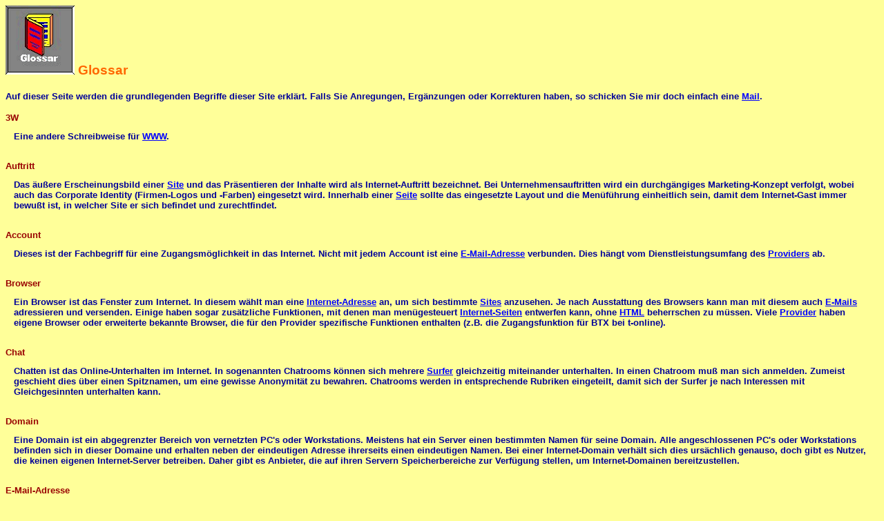

--- FILE ---
content_type: text/html
request_url: http://thomashoehle.de/asite4you_deutsch/as4y_frame_glossar.html
body_size: 28119
content:
<!doctype html public "-//w3c//dtd html 4.0 transitional//en">
<html>

	<head>
		<meta http-equiv="content-type" content="text/html;charset=iso-8859-1">
		<meta name="generator" content="Adobe GoLive 4">
		<title>ASite4You</title>
		<meta name="Author" content="Thomas W. H&ouml;hle">
		<csactions>
			<csaction name="B371E12" class="Set Image URL" type="ONEVENT" val0="zurueck_bild" val1="button_zurueck_inverse.jpg">
			<csaction name="B761A13" class="Set Image URL" type="ONEVENT" val0="zurueck_bild" val1="button_zurueck.jpg">
			<csaction name="BCFAF14" class="Set Image URL" type="ONEVENT" val0="home_bild" val1="button_home_inverse.jpg">
			<csaction name="C115315" class="Set Image URL" type="ONEVENT" val0="home_bild" val1="button_home.jpg">
			<csaction name="C6ED116" class="Set Image URL" type="ONEVENT" val0="vor_bild" val1="button_vor_inverse.jpg">
			<csaction name="CB67C17" class="Set Image URL" type="ONEVENT" val0="vor_bild" val1="button_vor.jpg">
		</csactions>
		<csscriptdict>
			<script><!--
CSStopExecution = false;

function CSAction(array) { 
	return CSAction2(CSAct, array);
}
function CSAction2(fct, array) { 
	var result;
	for (var i=0;i<array.length;i++) {
		if(CSStopExecution) return false; 
		var actArray = fct[array[i]];
		if(actArray == null) return false; 
		var tempArray = new Array;
		for(var j=1;j<actArray.length;j++) {
			if((actArray[j] != null) && (typeof(actArray[j]) == "object") && (actArray[j].length == 2)) {
				if(actArray[j][0] == "VAR") {
					tempArray[j] = CSStateArray[actArray[j][1]];
				}
				else {
					if(actArray[j][0] == "ACT") {
						tempArray[j] = CSAction(new Array(new String(actArray[j][1])));
					}
				else
					tempArray[j] = actArray[j];
				}
			}
			else
				tempArray[j] = actArray[j];
		}			
		result = actArray[0](tempArray);
	}
	return result;
}
CSAct = new Object;
CSAg = window.navigator.userAgent; CSBVers = parseInt(CSAg.charAt(CSAg.indexOf("/")+1),10);
function IsIE() { return CSAg.indexOf("MSIE") > 0;}
function CSIEStyl(s) { return document.all.tags("div")[s].style; }
function CSNSStyl(s) { return CSFindElement(s,0); }
function CSFindElement(n,ly) { if (CSBVers < 4) return document[n];
	var curDoc = ly ? ly.document : document; var elem = curDoc[n];
	if (!elem) { for (var i=0;i<curDoc.layers.length;i++) {
		elem = CSFindElement(n,curDoc.layers[i]); if (elem) return elem; }}
	return elem;
}

function CSSetImageURL(action) {
	var img = null;
	if (document.images) {
		if (!IsIE()) img = CSFindElement(action[1],0);
		else img = document.images[action[1]];
		if (img) img.src = action[2];
	}
}

// --></script>
		</csscriptdict>
		<csactiondict>
			<script><!--
CSAct[/*CMP*/ 'B371E12'] = new Array(CSSetImageURL,/*CMP*/ 'zurueck_bild',/*URL*/ 'button_zurueck_inverse.jpg');
CSAct[/*CMP*/ 'B761A13'] = new Array(CSSetImageURL,/*CMP*/ 'zurueck_bild',/*URL*/ 'button_zurueck.jpg');
CSAct[/*CMP*/ 'BCFAF14'] = new Array(CSSetImageURL,/*CMP*/ 'home_bild',/*URL*/ 'button_home_inverse.jpg');
CSAct[/*CMP*/ 'C115315'] = new Array(CSSetImageURL,/*CMP*/ 'home_bild',/*URL*/ 'button_home.jpg');
CSAct[/*CMP*/ 'C6ED116'] = new Array(CSSetImageURL,/*CMP*/ 'vor_bild',/*URL*/ 'button_vor_inverse.jpg');
CSAct[/*CMP*/ 'CB67C17'] = new Array(CSSetImageURL,/*CMP*/ 'vor_bild',/*URL*/ 'button_vor.jpg');

// --></script>
		</csactiondict>
	</head>

	<body text="#000099" bgcolor="#ffff99" link="blue" vlink="#cc0000" alink="#cc0000">
		<h3><img src="glossar_aktiv.gif" height="100" width="100"><font color="#ff6600" face="Arial,Helvetica"><b> Glossar</b></font></h3>
		<p><font size="2" face="Arial,Helvetica"><b>Auf dieser Seite werden die grundlegenden Begriffe dieser Site erkl&auml;rt. Falls Sie Anregungen, Erg&auml;nzungen oder Korrekturen haben, so schicken Sie mir doch einfach eine <a href="as4y_frame_kontakt.html">Mail</a>.</b></font></p>
		<p><a name="3w"></a><font size="2" face="Arial,Helvetica" color="#990000"><b>3W</b></font>
		<table border="0" cellpadding="10" cols="1" width="100%">
			<tr>
				<td><font size="2" face="Arial,Helvetica" color="#000099"><b>Eine andere Schreibweise f&uuml;r <a href="#www">WWW</a>.</b></font></td>
			</tr>
		</table>
		</p>
		<p><a name="auftritt"></a><font size="2" face="Arial,Helvetica" color="#990000"><b>Auftritt</b></font>
		<table border="0" cellpadding="10" cols="1" width="100%">
			<tr>
				<td><font size="2" face="Arial,Helvetica"><b>Das &auml;u&szlig;ere Erscheinungsbild einer <a href="#site">Site</a> und das Pr&auml;sentieren der Inhalte wird als Internet-Auftritt bezeichnet. Bei Unternehmensauftritten wird ein durchg&auml;ngiges Marketing-Konzept verfolgt, wobei auch das Corporate Identity (Firmen-Logos und -Farben) eingesetzt wird. Innerhalb einer <a href="#seiten">Seite</a> sollte das eingesetzte Layout und die Men&uuml;f&uuml;hrung einheitlich sein, damit dem Internet-Gast immer bewu&szlig;t ist, in welcher Site er sich befindet und zurechtfindet.</b></font></td>
			</tr>
		</table>
		</p>
		<p><a name="account"></a><font size="2" face="Arial,Helvetica" color="#990000"><b>Account</b></font>
		<table border="0" cellpadding="10" cols="1" width="100%">
			<tr>
				<td><font size="2" face="Arial,Helvetica"><b>Dieses ist der Fachbegriff f&uuml;r eine Zugangsm&ouml;glichkeit in das Internet. Nicht mit jedem Account ist eine <a href="#email-adresse">E-Mail-Adresse</a> verbunden. Dies h&auml;ngt vom Dienstleistungsumfang des <a href="#provider">Providers</a> ab.</b></font></td>
			</tr>
		</table>
		</p>
		<p><a name="broswer"></a><font size="2" face="Arial,Helvetica" color="#990000"><b>Browser</b></font>
		<table border="0" cellpadding="10" cols="1" width="100%">
			<tr>
				<td><font color="#000099" face="Arial,Helvetica" size="2"><b>Ein Browser ist das Fenster zum Internet. In diesem w&auml;hlt man eine </b></font><a href="#www_adresse"><font color="blue" face="Arial,Helvetica" size="2"><b>Internet-Adresse</b></font></a><b><font color="#000099" face="Arial,Helvetica" size="2"> an, um sich bestimmte </font><a href="#site"><font color="blue" face="Arial,Helvetica" size="2">Sites</font></a><font color="#000099" face="Arial,Helvetica" size="2"> anzusehen. Je nach Ausstattung des Browsers kann man mit diesem auch </font><a href="#email-adresse"><font color="blue" face="Arial,Helvetica" size="2">E-Mails</font></a><font color="#000099" face="Arial,Helvetica" size="2"> adressieren und versenden. Einige haben sogar zus&auml;tzliche Funktionen, mit denen man men&uuml;gesteuert </font><a href="#seiten"><font color="blue" face="Arial,Helvetica" size="2">Internet-Seiten</font></a><font color="#000099" face="Arial,Helvetica" size="2"> entwerfen kann, ohne </font><a href="#html"><font color="blue" face="Arial,Helvetica" size="2">HTML</font></a><font color="#000099" face="Arial,Helvetica" size="2"> beherrschen zu m&uuml;ssen. Viele </font><a href="#provider"><font size="2" face="Arial,Helvetica">Provider</font></a><font color="#000099" face="Arial,Helvetica" size="2"> haben eigene Browser oder erweiterte bekannte Browser, die f&uuml;r den Provider spezifische Funktionen enthalten (z.B. die Zugangsfunktion f&uuml;r BTX bei t-online).</font></b></td>
			</tr>
		</table>
		</p>
		<p><a name="chat"></a><font size="2" face="Arial,Helvetica" color="#990000"><b>Chat</b></font>
		<table border="0" cellpadding="10" cols="1" width="100%">
			<tr>
				<td><font size="2" face="Arial,Helvetica"><b>Chatten ist das Online-Unterhalten im Internet. In sogenannten Chatrooms k&ouml;nnen sich mehrere <a href="#surfer">Surfer</a> gleichzeitig miteinander unterhalten. In einen Chatroom mu&szlig; man sich anmelden. Zumeist geschieht dies &uuml;ber einen Spitznamen, um eine gewisse Anonymit&auml;t zu bewahren. Chatrooms werden in entsprechende Rubriken eingeteilt, damit sich der Surfer je nach Interessen mit Gleichgesinnten unterhalten kann.</b></font></td>
			</tr>
		</table>
		</p>
		<p><a name="domain"></a><font size="2" face="Arial,Helvetica" color="#990000"><b>Domain</b></font>
		<table border="0" cellpadding="10" cols="1" width="100%">
			<tr>
				<td><font size="2" face="Arial,Helvetica" color="#000099"><b>Eine Domain ist ein abgegrenzter Bereich von vernetzten PC's oder Workstations. Meistens hat ein Server einen bestimmten Namen f&uuml;r seine Domain. Alle angeschlossenen PC's oder Workstations befinden sich in dieser Domaine und erhalten neben der eindeutigen Adresse ihrerseits einen eindeutigen Namen. Bei einer Internet-Domain verh&auml;lt sich dies urs&auml;chlich genauso, doch gibt es Nutzer, die keinen eigenen Internet-Server betreiben. Daher gibt es Anbieter, die auf ihren Servern Speicherbereiche zur Verf&uuml;gung stellen, um Internet-Domainen bereitzustellen.</b></font></td>
			</tr>
		</table>
		</p>
		<p><a name="email-adresse"></a><font size="2" face="Arial,Helvetica" color="#990000"><b>E-Mail-Adresse</b></font>
		<table border="0" cellpadding="10" cols="1" width="100%">
			<tr>
				<td><font size="2" face="Arial,Helvetica"><b>Im Internet hat man eine Adresse die Form <i>name@provider.de</i>.</b></font><br>
					<font size="2" face="Arial,Helvetica"><b>Das <i>@</i>-Zeichen wird &quot;at&quot; (englisch: bei, zu, unter) ausgesprochen und meint, da&szlig; ein User unter <i>name</i> &uuml;ber die Domain <i>provider</i> unter der Zuordung <i>de</i> (Abk&uuml;rzung f&uuml;r Deutschland) angeschrieben werden kann.</b></font><br>
					<font size="2" face="Arial,Helvetica"><b>Der Name ist in den meisten F&auml;llen mit dem Nutzernamen identisch. Die Vornamen werden meisten abgek&uuml;rzt. Entweder sind die Vornamen durch einen Punkt oder ein Underscore (&quot;_&quot;) vom Familiennamen abgesetzt. Manchmal werden die Initialen des Vornamens dem ausgeschriebenen Nachnamen einfach voran- oder nachgestellt. Dieses trifft man zumeist im beruflichen Bereich an, wobei sich dann die E-Mail-Namensgebung nach einem intern festgelegten Standard richtet.</b></font><br>
					<font size="2" face="Arial,Helvetica"><b>Im privaten Bereich ist der Namensgebung keine Grenzen gesetzt. Auch werden hier Spitznamen oder Pseudonyme verwendet.</b></font></td>
			</tr>
		</table>
		</p>
		<p><a name="ftp"></a><font size="2" face="Arial,Helvetica" color="#990000"><b>FTP</b></font>
		<table border="0" cellpadding="10" cols="1" width="100%">
			<tr>
				<td><font size="2" face="Arial,Helvetica"><b>FTP steht f&uuml;r File Transfer Protocol. Mit diesem Internet-Protokoll kann man Daten z. B. zwischen <a href="#domain">Domainen</a> austauschen.</b></font></td>
			</tr>
		</table>
		</p>
		<p><a name="html"></a><font size="2" face="Arial,Helvetica" color="#990000"><b>HTML</b></font>
		<table border="0" cellpadding="10" cols="1" width="100%">
			<tr>
				<td><font size="2" face="Arial,Helvetica" color="#000099"><b>HTML ist die Abk&uuml;rzung f&uuml;r Hyper Text Markup Language. Diese Sprache erm&ouml;glicht es, da&szlig; ein Dokument in Form und Inhalt auf jedem beliebigen Browser nahe zu identisch angezeigt werden kann.</b></font></td>
			</tr>
		</table>
		</p>
		<p><a name="http"></a><font size="2" face="Arial,Helvetica" color="#990000"><b>HTTP</b></font>
		<table border="0" cellpadding="10" cols="1" width="100%">
			<tr>
				<td><font size="2" face="Arial,Helvetica"><b>HTTP steht f&uuml;r Hyper Text Transfer Protocol. Mit diesem Protokoll werden z.B. Dokumente im <a href="#html">HTML</a>-Format ausgetauscht.</b></font></td>
			</tr>
		</table>
		</p>
		<p><a name="https"></a><font size="2" face="Arial,Helvetica" color="#990000"><b>HTTPS</b></font>
		<table border="0" cellpadding="10" cols="1" width="100%">
			<tr>
				<td><font size="2" face="Arial,Helvetica"><b>HTTPS steht f&uuml;r Hyper Text Transfer Protocol Secure. Mit diesem Protokoll werden z.B. Dokumente im gesicherten <a href="#html">HTML</a>-Format ausgetauscht. Innerhalb einer HTTPS-Session ist es einem anderen Nutzer, der sich unerlaubt einklinkt, nicht m&ouml;glich die Inhalte der ausgetauschten Informationen einzusehen oder zu entschl&uuml;sseln.</b></font></td>
			</tr>
		</table>
		</p>
		<p><a name="internet"></a><font size="2" face="Arial,Helvetica" color="#990000"><b>Internet</b></font>
		<table border="0" cellpadding="10" cols="1" width="100%">
			<tr>
				<td><font color="#000099" face="Arial,Helvetica" size="2"><b>Siehe auch </b></font><a href="#web"><font color="blue" face="Arial,Helvetica" size="2"><b>Web</b></font></a><b><font color="#3333ff" face="Arial,Helvetica" size="2">.</font></b></td>
			</tr>
		</table>
		</p>
		<p><a name="www_adresse"></a><font size="2" face="Arial,Helvetica" color="#990000"><b>Internet-Adresse</b></font>
		<table border="0" cellpadding="10" cols="1" width="100%">
			<tr>
				<td><font size="2" face="Arial,Helvetica"><b>Internet-Adressen haben die Form <a href="#http">http</a>://<a href="#www">www</a>.<a href="#domain">domain</a>.de oder <a href="#ftp">ftp</a>://www.domain.com. Die Endungen &quot;.de&quot; und &quot;.com&quot; in den Beispielen sind hierbei nicht bindend f&uuml;r die genannten Transferprotokolle. Diese Adresse ist f&uuml;r die eindeutige Identifikation einer <a href="#site">Internet-Site</a> notwendig. Weltweit kann es somit nur eine <a href="#www_adresse">Internet-Adresse</a> geben. Die Endung de, com, org, etc. gibt nur eine erste Zuordnung nach Land (de = Deutschland) oder Zweck (com = commercial, org = organisation) einer Site. Somit kann es weltweit mehrere identische <a href="#domain">Domain-Namen</a> geben, jedoch mit unterschiedlichen, eindeutigen L&auml;nder- oder Zweck-Zuordnungen.</b></font></td>
			</tr>
		</table>
		</p>
		<p><a name="protokoll"></a><font size="2" face="Arial,Helvetica" color="#990000"><b>Internet-Protokoll</b></font>
		<table border="0" cellpadding="10" cols="1" width="100%">
			<tr>
				<td><font size="2" face="Arial,Helvetica"><b>Damit jeder User mit dem anderen in Verbindung treten kann und man &uuml;berall in der Welt bestimmte Sites besuchen kann, ben&ouml;tigt man ein einheitliches Protokoll im Internet. Dieses ist <a href="#tcp">TCP/IP</a>.</b></font></td>
			</tr>
		</table>
		</p>
		<p><a name="link"></a><font size="2" face="Arial,Helvetica" color="#990000"><b>Link</b></font>
		<table border="0" cellpadding="10" cols="1" width="100%">
			<tr>
				<td><font color="#000099" face="Arial,Helvetica" size="2"><b>Ein Link ist eine Verkn&uuml;pfung einer Site mit einer anderen </b></font><a href="#seiten"><font color="blue" face="Arial,Helvetica" size="2"><b>Seite</b></font></a><b><font color="#000099" face="Arial,Helvetica" size="2"> einer</font><font color="#3333ff" face="Arial,Helvetica" size="2"> </font><a href="#site"><font color="blue" face="Arial,Helvetica" size="2">Site</font></a><font color="#000099" face="Arial,Helvetica" size="2"> oder einer anderen</font><font color="#3333ff" face="Arial,Helvetica" size="2"> </font><a href="#www_adresse"><font color="blue" face="Arial,Helvetica" size="2">Internet-Adresse</font></a><font color="#000099" face="Arial,Helvetica" size="2">. Mit dieser Verbindung kann man die eigene Seite vom Inhalt her reduzieren und so auf andere, weiterf&uuml;hrende Informationen verweisen. Dies ist besonders hilfreich, wenn man seine eigene Site vom Aktualisierungsaufwand vereinfachen m&ouml;chte. Zum guten Ton geh&ouml;rt es, den Anbieter der Site, zu der man einen Link schalten, m&ouml;chte, erst um Erlaubnis f&uuml;r eine solche Verbindung zu bitten. Noch wichtiger ist das Einholen des Einverst&auml;ndnisses, wenn man seine Site zu kommerziellen Zwecken nutzen m&ouml;chte.</font></b></td>
			</tr>
		</table>
		</p>
		<p><font size="2" face="Arial,Helvetica" color="#990000"><b>Netz der Netze</b></font>
		<table border="0" cellpadding="10" cols="1" width="100%">
			<tr>
				<td><font color="#000099" face="Arial,Helvetica" size="2"><b>Siehe </b></font><a href="#web"><font color="blue" face="Arial,Helvetica" size="2"><b>Web</b></font></a><b><font color="#3333ff" face="Arial,Helvetica" size="2">.</font></b></td>
			</tr>
		</table>
		</p>
		<p><a name="provider"></a><font size="2" face="Arial,Helvetica" color="#990000"><b>Provider</b></font>
		<table border="0" cellpadding="10" cols="1" width="100%">
			<tr>
				<td><font color="#000099" face="Arial,Helvetica" size="2"><b>Ein Provider ist ein Anbieter von z. B. Internet-Diensten (</b></font><a href="#zugang"><font color="blue" face="Arial,Helvetica" size="2"><b>Internet-Zugang</b></font></a><b><font color="#3333ff" face="Arial,Helvetica" size="2">, </font><a href="#email-adresse"><font color="blue" face="Arial,Helvetica" size="2">E-Mail-Adresse</font></a><font color="#3333ff" face="Arial,Helvetica" size="2">, </font><a href="#domain"><font color="blue" face="Arial,Helvetica" size="2">Internet-Domain</font></a><font color="#000099" face="Arial,Helvetica" size="2">). Je nach Dienst und Umfang stellt der Provider dem User diese in Rechnung.</font></b></td>
			</tr>
		</table>
		</p>
		<p><a name="seiten"></a><font size="2" face="Arial,Helvetica" color="#990000"><b>Seiten</b></font>
		<table border="0" cellpadding="10" cols="1" width="100%">
			<tr>
				<td><font color="#000099" face="Arial,Helvetica" size="2"><b>Eine Internet-Seite wird im </b></font><a href="#html"><font color="blue" face="Arial,Helvetica" size="2"><b>HTML</b></font></a><b><font color="#000099" face="Arial,Helvetica" size="2">-Format gespeichert. In den Seiten k&ouml;nnen neben Text auch Bilder, Animationen und Verkn&uuml;pfungen zu anderen Seiten (</font><a href="#link"><font color="blue" face="Arial,Helvetica" size="2">Links</font></a><font color="#000099" face="Arial,Helvetica" size="2">) oder </font><a href="#site"><font color="blue" face="Arial,Helvetica" size="2">Sites</font></a><font color="#000099" face="Arial,Helvetica" size="2"> enthalten sein.</font></b></td>
			</tr>
		</table>
		</p>
		<p><a name="session"></a><font size="2" face="Arial,Helvetica" color="#990000"><b>Session</b></font>
		<table border="0" cellpadding="10" cols="1" width="100%">
			<tr>
				<td><font size="2" face="Arial,Helvetica" color="#000099"><b>Dies ist der neudeutsche Ausdruck f&uuml;r das Surfen in einer Internet-Site. Wechselt man zu einer anderen Site, in dem man eine andere Internet-Adresse anw&auml;hlt, wechselt man hierdurch die Session. Beim Internet-Banking oder dem bargeldlosen Zahlungsverkehr im <a href="#web">Web</a> wechselt man in eine <a href="#https">gesicherte Session</a>. Bietet dies eine <a href="#site">Site</a> nicht an, so ist dringenst davon abzuraten, Bankverbindungen oder Kreditkarten-Informationen weiterzugeben.</b></font></td>
			</tr>
		</table>
		</p>
		<p><a name="surfer"></a><font size="2" face="Arial,Helvetica" color="#990000"><b>Surfer</b></font>
		<table border="0" cellpadding="10" cols="1" width="100%">
			<tr>
				<td><font color="#000099" face="Arial,Helvetica" size="2"><b>Ein Surfer ist eine spezielle Form des </b></font><a href="#user"><font color="blue" face="Arial,Helvetica" size="2"><b>Internet-Users</b></font></a><b><font color="#000099" face="Arial,Helvetica" size="2">, der als Freizeitbesch&auml;ftigung durch das Netz der Netze surft und in der Regel viel Zeit damit verbringt.</font></b></td>
			</tr>
		</table>
		</p>
		<p><a name="site"></a><font size="2" face="Arial,Helvetica" color="#990000"><b>Site</b></font>
		<table border="0" cellpadding="10" cols="1" width="100%">
			<tr>
				<td><font color="#000099" face="Arial,Helvetica" size="2"><b>Site ist der englische Ausdruck f&uuml;r Platz, wie z. B. ein Marktplatz, wo man Informationen austauscht, Waren begutachtet, vergleicht und kauft. Das Internet ist vergleichbar mit einem virtuellen Marktplatz und stellt technisch eine Ansammlung von </b></font><a href="#seiten"><font color="blue" face="Arial,Helvetica" size="2"><b>Seiten</b></font></a><b><font color="#000099" face="Arial,Helvetica" size="2"> dar, die in Form und Inhalt miteinander verbunden sind. Zumeist werden Internet-Site und </font><a href="#domain"><font color="blue" face="Arial,Helvetica" size="2">Internet-Domain</font></a><font color="#000099" face="Arial,Helvetica" size="2"> als synonym verwendet. Technisch gesehen, ist dies jedoch nicht das selbe. In einer Domain k&ouml;nnen unterschiedliche und nicht zusammenh&auml;ngende Sites eingestellt sein. Diese k&ouml;nnen &uuml;ber unterschiedliche Adressen (z.B. http://www.domain.de/Site1, http://www.domain.de/Site2) erreicht werden. Eine Internet-Site ist eine zusammenh&auml;ngende Struktur von Internet-Seiten, die ein Themengebiet oder eine Branche behandelt.</font></b></td>
			</tr>
		</table>
		</p>
		<p><a name="startseite"></a><font size="2" face="Arial,Helvetica" color="#990000"><b>Startseite</b></font>
		<table border="0" cellpadding="10" cols="1" width="100%">
			<tr>
				<td><font size="2" face="Arial,Helvetica"><b>Diese Seite wird auch neudeutsch Homepage genannt. Von dieser Seite gelangt man in die zumeist weitverzweigte und verschachtelte Struktur einer <a href="#site">Internet-Site</a>. Hat man sich bei einer Vielzahl von Seiten verzettelt, so kann man sich durch zur&uuml;ckspringen auf die Startseite, wieder auf den Ausgangspunkt der Site zur&uuml;ckbegeben, um sich in einen anderen Zweig der Site zu verlieren.</b></font><br>
					<font size="2" face="Arial,Helvetica"><b>Eine Startseite wird beim ersten Anw&auml;hlen der <a href="#www_adresse">Internet-Adresse</a> angezeigt. Auf allen anderen Seiten sollte dem Surfer die M&ouml;glichkeit gegeben werden, wieder auf die Homepage zur&uuml;ckzuspringen (mittels eines <a href="#link">Links</a> oder einer entsprechend gestalteten, verlinkten Grafik).</b></font></td>
			</tr>
		</table>
		</p>
		<p><a name="tcp"></a><font size="2" face="Arial,Helvetica" color="#990000"><b>TCP/IP</b></font>
		<table border="0" cellpadding="10" cols="1" width="100%">
			<tr>
				<td><font size="2" face="Arial,Helvetica" color="#000099"><b>TCP/IP ist das &Uuml;bertragungs- und Kommunikationsprotokoll des Internets: Transfer Control Protocol / Internet Protocol.</b></font></td>
			</tr>
		</table>
		</p>
		<p><a name="user"></a><font size="2" face="Arial,Helvetica" color="#990000"><b>User</b></font>
		<table border="0" cellpadding="10" cols="1" width="100%">
			<tr>
				<td><font color="#000099" face="Arial,Helvetica" size="2"><b>Neudeutsch werden Nutzer als User bezeichnet. Hierbei sind Internet-User alle diejenigen, die das </b></font><a href="#www"><font color="blue" face="Arial,Helvetica" size="2"><b>Netz der Netze</b></font></a><b><font color="#000099" face="Arial,Helvetica" size="2"> nutzen. Eine spezielle Form sind die </font><a href="#surfer"><font color="blue" face="Arial,Helvetica" size="2">Surfer</font></a><font color="#000099" face="Arial,Helvetica" size="2">. User werden aber auch Nutzer von z. B. PC's genannt. In dieser </font><a href="#site"><font color="blue" face="Arial,Helvetica" size="2">Site</font></a><font color="#000099" face="Arial,Helvetica" size="2"> sind aber die Internet-Nutzer gemeint.</font></b></td>
			</tr>
		</table>
		</p>
		<p><a name="verschluesselung"></a><font size="2" face="Arial,Helvetica" color="#990000"><b>Verschl&uuml;sselung</b></font>
		<table border="0" cellpadding="10" cols="1" width="100%">
			<tr>
				<td><font size="2" face="Arial,Helvetica" color="#000099"><b>Im Internet werden Techniken eingesetzt, die die Verbindung untereinander &quot;abh&ouml;rsicher&quot; machen. Somit kann sich jemand in den Datenstrom einklinken, kann aber die verschl&uuml;sselten, kryptischen Signale nicht entschl&uuml;sseln. Diese Technik wird z.B. beim Internet-Banking und dem bargeldlosen Zahlungsverkehr &uuml;ber <a href="#https">HTTPS</a> eingesetzt.</b></font></td>
			</tr>
		</table>
		</p>
		<p><a name="web"></a><font size="2" face="Arial,Helvetica" color="#990000"><b>Web</b></font>
		<table border="0" cellpadding="10" cols="1" width="100%">
			<tr>
				<td><font color="#000099" face="Arial,Helvetica" size="2"><b>Kurzform f&uuml;r </b></font><a href="#www"><font color="blue" face="Arial,Helvetica" size="2"><b>WWW</b></font></a><b><font color="#3333ff" face="Arial,Helvetica" size="2">.</font></b></td>
			</tr>
		</table>
		</p>
		<p><a name="www"></a><font size="2" face="Arial,Helvetica" color="#990000"><b>WWW</b></font>
		<table border="0" cellpadding="10" cols="1" width="100%">
			<tr>
				<td><font size="2" face="Arial,Helvetica" color="#000099"><b>World Wide Web (englisch f&uuml;r Weltweites Netz) ist die Kurzform f&uuml;r das Internet. Das WWW wird auch als das &quot;Netz der Netze&quot;,&nbsp; &quot;Web&quot; oder &quot;3W&quot; bezeichnet.</b></font></td>
			</tr>
		</table>
		</p>
		<p><a name="zugang"></a><font size="2" face="Arial,Helvetica" color="#990000"><b>Zugang</b></font>
		<table border="0" cellpadding="10" cols="1" width="100%">
			<tr>
				<td><font color="#000099" face="Arial,Helvetica" size="2"><b>Ein Internet-Zugang ist notwendig, um in das </b></font><a href="#www"><font color="blue" face="Arial,Helvetica" size="2"><b>Netz der Netze</b></font></a><b><font color="#000099" face="Arial,Helvetica" size="2"> zu gelangen. Innerhalb einer </font><a href="#domain"><font color="blue" face="Arial,Helvetica" size="2">Domain</font></a><font color="#000099" face="Arial,Helvetica" size="2"> wird dieses &uuml;ber bestimmte Netzwerk-Verbindungen und </font><a href="#protokoll"><font color="blue" face="Arial,Helvetica" size="2">Protokolle</font></a><font color="#000099" face="Arial,Helvetica" size="2"> geregelt. Die physikalischen Kapazit&auml;ten eines Netzwerks sind jedoch lokal eng begrenzt. Daher wird f&uuml;r weitreichende Verbindungen das Telefonnetz verwendet. Daher sind f&uuml;r einen Internet-Zugang des heimischen PC's z. B. ein Modem oder eine ISDN-Karte und eine freie Telefonleitung erforderlich. Au&szlig;erdem braucht man einen <a href="#provider">Provider</a>, der einen </font><a href="#account"><font color="blue" face="Arial,Helvetica" size="2">Account</font></a><font color="#000099" face="Arial,Helvetica" size="2"> einrichtet und zur Verf&uuml;gung stellt. Mit einem geeigneten </font><a href="#broswer"><font color="blue" face="Arial,Helvetica" size="2">Browser</font></a><font color="#000099" face="Arial,Helvetica" size="2"> oder einer Zugangssoftware kann man sich dann ins Netz der Netze schalten lassen.</font></b></td>
			</tr>
		</table>
		</p>
		<center>
			<p>
			<hr width="100%">
			</p>
			<p><a href="as4y_frame_partner.html" csover="B371E12" csout="B761A13" onmouseover="CSAction(new Array(/*CMP*/'B371E12'));return true;" onmouseout="CSAction(new Array(/*CMP*/'B761A13'));"><img src="button_zurueck.jpg" border="0" height="33" width="98" name="zurueck_bild"></a><a href="as4y_frame_index.html" csover="BCFAF14" csout="C115315" onmouseover="CSAction(new Array(/*CMP*/'BCFAF14'));return true;" onmouseout="CSAction(new Array(/*CMP*/'C115315'));"><img src="button_home.jpg" border="0" height="32" width="98" name="home_bild"></a><a href="as4y_frame_kontakt.html" csover="C6ED116" csout="CB67C17" onmouseover="CSAction(new Array(/*CMP*/'C6ED116'));return true;" onmouseout="CSAction(new Array(/*CMP*/'CB67C17'));"><img src="button_vor.jpg" border="0" height="33" width="99" name="vor_bild"></a></p>
			<p>
			<hr width="100%">
			</p>
		</center>
		<p>
		<table border="0" cellpadding="10" cols="3" width="100%">
			<tr>
				<td><font size="1" face="Arial,Helvetica"><b>Letzte &Auml;nderung:18.09.2002</b></font></td>
				<td>
					<center>
						<font size="1" face="Arial,Helvetica"><b>(c) ASite4You.de</b></font></center>
				</td>
				<td>
					<div align="right">
						<a href="mailto:webmaster@ASite4You.de"><font size="1" face="Arial,Helvetica"><b>webmaster@ASite4You.de</b></font></a></div>
				</td>
			</tr>
		</table>
		</p>
		<center>
			<p><font size="1" face="Arial,Helvetica"><b>Die Verwendung dieser Seiten bedarf der schriftlichen Zustimmung von ASite4You.de.</b></font></center>
	</body>

</html>
